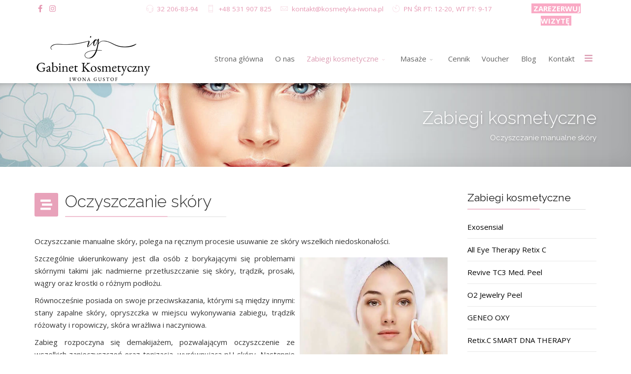

--- FILE ---
content_type: text/html; charset=utf-8
request_url: https://www.kosmetyka-iwona.pl/zabiegi/oczyszczanie-manualne-skory
body_size: 9012
content:
<!DOCTYPE html>
<html xmlns="http://www.w3.org/1999/xhtml" xml:lang="pl-pl" lang="pl-pl" dir="ltr">
        <head>
        <meta http-equiv="X-UA-Compatible" content="IE=edge">
        <meta name="viewport" content="width=device-width, initial-scale=1">
                <!-- head -->
        <base href="https://www.kosmetyka-iwona.pl/zabiegi/oczyszczanie-manualne-skory" />
	<meta http-equiv="content-type" content="text/html; charset=utf-8" />
	<meta name="author" content="Super User" />
	<meta name="description" content="Kosmetyka katowice, zapraszamy. Nasze zabiegi kosmetyczne - mezoterapia katowice, mikrodermabrazja katowice, oczyszczanie wodorowe AQUAPEEL H2" />
	<title>Oczyszczanie manualne skóry - Salon kosmetyczny Iwona Gustof w Katowicach. Mezoterapia, Princess Peel, stymulatory tkankowe</title>
	<link href="/images/banners/favicon.png" rel="shortcut icon" type="image/vnd.microsoft.icon" />
	<link href="/plugins/system/jce/css/content.css?badb4208be409b1335b815dde676300e" rel="stylesheet" type="text/css" />
	<link href="//fonts.googleapis.com/css?family=Open+Sans:300,300italic,regular,italic,600,600italic,700,700italic,800,800italic&amp;subset=latin,latin-ext" rel="stylesheet" type="text/css" />
	<link href="//fonts.googleapis.com/css?family=Raleway:100,200,300,regular,500,600,700,800,900,100italic,200italic,300italic,italic,500italic,600italic,700italic,800italic,900italic&amp;subset=latin" rel="stylesheet" type="text/css" />
	<link href="/templates/flex/css/bootstrap.min.css" rel="stylesheet" type="text/css" />
	<link href="/templates/flex/css/font-awesome.min.css" rel="stylesheet" type="text/css" />
	<link href="/templates/flex/css/fa-v4-shims.css" rel="stylesheet" type="text/css" />
	<link href="/templates/flex/css/legacy.css" rel="stylesheet" type="text/css" />
	<link href="/templates/flex/css/template.css" rel="stylesheet" type="text/css" />
	<link href="/templates/flex/css/presets/preset2.css" rel="stylesheet" type="text/css" class="preset" />
	<link href="/plugins/system/spcookieconsent/assets/css/style.css" rel="stylesheet" type="text/css" />
	<style type="text/css">
body.site {background-color:#ffffff;}body{font-family:Open Sans, sans-serif; font-size:15px; font-weight:normal; }h1{font-family:Raleway, sans-serif; font-size:40px; font-weight:200; }h2{font-family:Raleway, sans-serif; font-size:33px; font-weight:300; }h3{font-family:Raleway, sans-serif; font-size:27px; font-weight:normal; }h4{font-family:Raleway, sans-serif; font-size:23px; font-weight:normal; }h5{font-family:Raleway, sans-serif; font-size:20px; font-weight:500; }h6{font-family:Raleway, sans-serif; font-size:17px; font-weight:600; }.sp-megamenu-parent{font-family:Open Sans, sans-serif; font-size:15px; font-weight:normal; }#sp-title .sp-page-title-wrapper h2.page_title{font-size:36px;line-height:1.2;letter-spacing:0px;}@media (min-width: 768px) and (max-width: 991px) {#sp-title .sp-page-title-wrapper h2.page_title {font-size:34px;}}@media (max-width: 767px) {#sp-title .sp-page-title-wrapper h2.page_title{ font-size:32px;}}.sp-page-title, .sp-page-title-no-img {height:170px;text-align:right;background-image: url([data-uri]);background-repeat:no-repeat;background-position:50% 50%;background-size:cover;background-attachment:fixed;}#sp-title .sp-page-title-wrapper .page_subtitle{font-size:15px;line-height:1.3;}#sp-top-bar{ background-color:#ffffff;color:#e698b3;padding:5px 0 4px; }#sp-top-bar a{color:#e698b3;}#sp-top-bar a:hover{color:#db6b91;}#sp-header{ background-color:#303030;color:#f0f0f0; }#sp-header a{color:#ededed;}#sp-header a:hover{color:#ffffff;}#sp-footer{ background-color:#363839;color:#b0b0b0; }#sp-footer a{color:#d6d6d6;}#sp-footer a:hover{color:#f0f0f0;}.offcanvas-menu{}.offcanvas-menu ul li a{color: }.offcanvas-menu .offcanvas-inner .search input.inputbox{border-color: }#sp-header .top-search-wrapper .icon-top-wrapper,#sp-header .top-search-wrapper .icon-top-wrapper >i:before,.sp-megamenu-wrapper > .sp-megamenu-parent >li >a,.sp-megamenu-wrapper #offcanvas-toggler,#sp-header .modal-login-wrapper span,#sp-header .ap-my-account i.pe-7s-user,#sp-header .ap-my-account .info-text,#sp-header .mod-languages,#sp-header .logo,#cart-menu,#cd-menu-trigger,.cd-cart,.cd-cart > i{height:100px;line-height:100px;}.total_products{top:calc(100px / 2 - 22px);}#sp-header,.transparent-wrapper{height:100px;background:#ffffff;}.transparent,.sticky-top{background:#ffffff;}#sp-header #sp-menu .sp-megamenu-parent >li >a,#sp-header #sp-menu .sp-megamenu-parent li .sp-dropdown >li >a,#sp-header .top-search-wrapper .icon-top-wrapper i,#sp-header #cd-menu-trigger i,#sp-header .cd-cart i,#sp-header .top-search-wrapper{color:#636363}#sp-header #sp-menu .sp-dropdown .sp-dropdown-inner{background:rgba(179,179,179,0.87)}#sp-header #sp-menu .sp-dropdown .sp-dropdown-inner li.sp-menu-item >a,#sp-header #sp-menu .sp-dropdown .sp-dropdown-inner li.sp-menu-item.separator >a,#sp-header #sp-menu .sp-dropdown .sp-dropdown-inner li.sp-menu-item.separator >a:hover,#sp-header .sp-module-content ul li a,#sp-header .vm-menu .vm-title{}#sp-header #sp-menu .sp-megamenu-parent >li.active a,#sp-header #sp-menu .sp-megamenu-parent >li.current-item >a,#sp-header #sp-menu .sp-megamenu-parent >li.current-item.active>a,#sp-header #sp-menu .sp-megamenu-parent >li.sp-has-child.active >a,#offcanvas-toggler >i,#offcanvas-toggler >i:hover{color:#dc9db3}#sp-header #sp-menu .sp-megamenu-parent .sp-dropdown li.sp-menu-item.current-item>a,#sp-header #sp-menu .sp-megamenu-parent .sp-dropdown li.sp-menu-item.current-item.active>a,#sp-header #sp-menu .sp-megamenu-parent .sp-dropdown li.sp-menu-item.current-item.active:hover>a,#sp-header #sp-menu .sp-megamenu-parent .sp-dropdown li.sp-menu-item a:hover{color: #fff;background-color:#dc9db3;}#sp-header.onepage .sp-megamenu-parent li.active a,#sp-header.onepage .sp-megamenu-parent li.active:first-child >a.page-scroll{color:#dc9db3;border-bottom-color:#dc9db3;}.sticky .logo,.sticky #cart-menu,.sticky #cd-menu-trigger,.sticky .cd-cart,.sticky .cd-cart >i,.sticky .menu-is-open >i,#sp-header.sticky .modal-login-wrapper span,#sp-header.sticky .ap-my-account i.pe-7s-user,#sp-header.sticky .ap-my-account .info-text,#sp-header.sticky .mod-languages,#sp-header.sticky .top-search-wrapper .icon-top-wrapper,#sp-header.sticky .top-search-wrapper .icon-top-wrapper >i:before,.sticky .sp-megamenu-wrapper > .sp-megamenu-parent >li >a,.sticky .sp-megamenu-wrapper #offcanvas-toggler,.sticky #sp-logo a.logo{ height:80px;line-height:80px; } .sticky .total_products{top: calc(80px / 2 - 22px);} .sticky .sticky__wrapper{background:rgba(244,244,244,0.9); height:80px; -webkit-animation-name:fade-in-down;animation-name:fade-in-down;}.sticky .sticky__wrapper .sp-sticky-logo {height:80px;}.sticky.onepage .sticky__wrapper,.sticky.white .sticky__wrapper,.sticky.transparent .sticky__wrapper{background:rgba(244,244,244,0.9);} #sp-header.sticky #sp-menu .sp-megamenu-wrapper .sp-megamenu-parent >li >a,#sp-header.sticky .top-search-wrapper,#sp-header.sticky .top-search-wrapper .icon-top-wrapper i,#sp-header.sticky #cd-menu-trigger i,#sp-header.sticky .cd-cart i{;}#sp-header.sticky #sp-menu .sp-megamenu-wrapper .sp-megamenu-parent >li.active>a,#sp-header.sticky #sp-menu .sp-megamenu-wrapper .sp-megamenu-parent >li.current-item>a,#sp-header.sticky #sp-menu .sp-megamenu-wrapper .sp-megamenu-parent >li.sp-has-child.active>a,.sticky #offcanvas-toggler >i,.sticky #offcanvas-toggler >i:hover{color:;} #sp-cookie-consent {background-color: #f0adc2; color: #ffffff; }#sp-cookie-consent a, #sp-cookie-consent a:hover, #sp-cookie-consent a:focus, #sp-cookie-consent a:active {color: #f5f5f5; }#sp-cookie-consent .sp-cookie-allow {background-color: #ffffff; color: #333333;}#sp-cookie-consent .sp-cookie-allow:hover, #sp-cookie-consent .sp-cookie-allow:active, #sp-cookie-consent .sp-cookie-allow:focus {color: #333333;}
	</style>
	<script src="/media/jui/js/jquery.min.js?ba8a6fbc324251d1a5aee44ae90caf4a" type="text/javascript"></script>
	<script src="/media/jui/js/jquery-noconflict.js?ba8a6fbc324251d1a5aee44ae90caf4a" type="text/javascript"></script>
	<script src="/media/jui/js/jquery-migrate.min.js?ba8a6fbc324251d1a5aee44ae90caf4a" type="text/javascript"></script>
	<script src="/templates/flex/js/bootstrap.min.js" type="text/javascript"></script>
	<script src="/templates/flex/js/SmoothScroll-1.4.10.js" type="text/javascript"></script>
	<script src="/templates/flex/js/jquery.easing.min.js" type="text/javascript"></script>
	<script src="/templates/flex/js/main.js" type="text/javascript"></script>
	<script src="/plugins/system/spcookieconsent/assets/js/script.js" type="text/javascript"></script>
	<script type="text/javascript">
var sp_preloader = "1";var sp_offanimation = "default";var stickyHeaderVar = "1";var stickyHeaderAppearPoint = 250;
	</script>
	<meta property="og:url" content="https://www.kosmetyka-iwona.pl/zabiegi/oczyszczanie-manualne-skory" />
	<meta property="og:site_name" content="Salon kosmetyczny Iwona Gustof w Katowicach. Mezoterapia, Princess Peel, stymulatory tkankowe" />
	<meta property="og:type" content="article" />
	<meta property="og:title" content="Oczyszczanie skóry" />
	<meta property="og:description" content="Oczyszczanie manualne skóry, polega na ręcznym procesie usuwanie ze skóry wszelkich niedoskonałości. 
" />
	<meta name="twitter:card" content="summary" />
	<meta name="twitter:site" content="Salon kosmetyczny Iwona Gustof w Katowicach. Mezoterapia, Princess Peel, stymulatory tkankowe" />
	<meta name="twitter:title" content="Oczyszczanie skóry" />
	<meta name="twitter:description" content="Oczyszczanie manualne skóry, polega na ręcznym procesie usuwanie ze skóry wszelkich niedoskonałości. 
" />

                    </head>
    <body class="site com-content view-article no-layout no-task itemid-679 pl-pl ltr sticky-header layout-fluid off-canvas-menu-init">
    
    	        <div class="body-wrapper off-canvas-menu-wrap">
            <div class="body-innerwrapper body_innerwrapper_overflow">
    			<div class="sp-pre-loader"><div class="sp-loader-circle"></div></div><section id="sp-top-bar"><div class="container"><div class="row"><div id="sp-top1" class="col-xs-12 col-sm-6 col-md-2"><div class="sp-column mobile-centered"><ul class="social-icons"><li><a target="_blank" href="https://www.facebook.com/Gabinet-kosmetyczny-Iwona-124713127657788/" aria-label="facebook"><i class="fab fa-facebook-f" aria-hidden="true"></i></a></li><li ><a target="_blank" href="https://www.instagram.com/gabinetkosmetycznyiwonagustof/" aria-label="Instagram"><i class="fab fa-instagram" aria-hidden="true"></i></a></li></ul></div></div><div id="sp-top2" class="col-xs-12 col-sm-6 col-md-8"><div class="sp-column pull-right mobile-centered"><ul class="sp-contact-info"><li class="sp-contact-phone"><i class="pe pe-7s-headphones" aria-hidden="true"></i> <a href="tel:32206-83-94">32 206-83-94</a></li><li class="sp-contact-mobile"><i class="pe pe-7s-phone" aria-hidden="true"></i> <a href="tel:+48531907825">+48 531 907 825</a></li><li class="sp-contact-email"><i class="pe pe-7s-mail" aria-hidden="true"></i> <span id="cloak0ccb8cca6562404f230cec5eca2db507">Ten adres pocztowy jest chroniony przed spamowaniem. Aby go zobaczyć, konieczne jest włączenie w przeglądarce obsługi JavaScript.</span><script type='text/javascript'>
				document.getElementById('cloak0ccb8cca6562404f230cec5eca2db507').innerHTML = '';
				var prefix = '&#109;a' + 'i&#108;' + '&#116;o';
				var path = 'hr' + 'ef' + '=';
				var addy0ccb8cca6562404f230cec5eca2db507 = 'k&#111;nt&#97;kt' + '&#64;';
				addy0ccb8cca6562404f230cec5eca2db507 = addy0ccb8cca6562404f230cec5eca2db507 + 'k&#111;sm&#101;tyk&#97;-&#105;w&#111;n&#97;' + '&#46;' + 'pl';
				var addy_text0ccb8cca6562404f230cec5eca2db507 = 'k&#111;nt&#97;kt' + '&#64;' + 'k&#111;sm&#101;tyk&#97;-&#105;w&#111;n&#97;' + '&#46;' + 'pl';document.getElementById('cloak0ccb8cca6562404f230cec5eca2db507').innerHTML += '<a ' + path + '\'' + prefix + ':' + addy0ccb8cca6562404f230cec5eca2db507 + '\'>'+addy_text0ccb8cca6562404f230cec5eca2db507+'<\/a>';
		</script></li><li class="sp-contact-time"><i class="pe pe-7s-timer" aria-hidden="true"></i> PN ŚR PT: 12-20, WT PT: 9-17</li></ul></div></div><div id="sp-top3" class="col-sm-2 col-md-2"><div class="sp-column mobile-centered"><div class="sp-module "><div class="sp-module-content">

<div class="custom"  >
	<p style="text-align: center;"><span style="color: #ffffff; background-color: #f9aac5;"><strong>&nbsp;<a href="/kontakt" style="color: #ffffff; background-color: #f9aac5;" title="Zarezerwuj usługę online">ZAREZERWUJ WIZYTĘ</a>&nbsp;</strong></span></p></div>
</div></div></div></div></div></div></section><header id="sp-header" class="flex"><div class="container"><div class="row"><div id="sp-logo" class="col-xs-10 col-sm-10 col-md-3"><div class="sp-column"><a class="logo" href="/"><img class="sp-default-logo hidden-xs" src="/images/banners/xlogo2pngpagespeedic5zAZS17bG5.png" alt="Salon kosmetyczny Iwona Gustof w Katowicach. Mezoterapia, Princess Peel, stymulatory tkankowe"><img class="sp-retina-logo hidden-xs" src="/images/banners/xlogo2pngpagespeedic5zAZS17bG5.png" alt="Salon kosmetyczny Iwona Gustof w Katowicach. Mezoterapia, Princess Peel, stymulatory tkankowe"><img class="sp-default-logo visible-xs-block" src="/images/banners/xlogo2pngpagespeedic5zAZS17bG5.png" alt="Salon kosmetyczny Iwona Gustof w Katowicach. Mezoterapia, Princess Peel, stymulatory tkankowe"></a></div></div><div id="sp-menu" class="col-xs-1 col-sm-1 col-md-9"><div class="sp-column">			<div class="sp-megamenu-wrapper">
				<a id="offcanvas-toggler" href="#" aria-label="Menu"><i class="fas fa-bars" aria-hidden="true" title="Menu"></i></a>
				<ul class="sp-megamenu-parent menu-fade-down-fade-up hidden-sm hidden-xs"><li class="sp-menu-item"><a  href="/"  >Strona główna</a></li><li class="sp-menu-item"><a  href="/o-nas"  >O nas</a></li><li class="sp-menu-item sp-has-child active"><a  href="/zabiegi"  >Zabiegi kosmetyczne</a><div class="sp-dropdown sp-dropdown-main sp-menu-right" style="width: 240px;"><div class="sp-dropdown-inner"><ul class="sp-dropdown-items"><li class="sp-menu-item sp-has-child"><a  href="#"  >Retix.C</a><div class="sp-dropdown sp-dropdown-sub sp-menu-right" style="width: 240px;"><div class="sp-dropdown-inner"><ul class="sp-dropdown-items"><li class="sp-menu-item"><a  href="/zabiegi/retix-c/retix-c-retibooster-retinol-tgf"  >Retix.C RETIBOOSTER Retinol TGF</a></li><li class="sp-menu-item"><a  href="/zabiegi/retix-c/revive-tc3-med-peel"  >Revive TC3 Med. Peel</a></li><li class="sp-menu-item"><a  href="/zabiegi/retix-c/all-eye-therapy"  >All Eye Therapy</a></li><li class="sp-menu-item"><a  href="/zabiegi/retix-c/retix-c-smart-dna-therapy"  >Retix.C SMART DNA THERAPY</a></li></ul></div></div></li><li class="sp-menu-item"><a  href="/zabiegi/tropokolagen-guna-2"  >GENEO OXY</a></li><li class="sp-menu-item"><a  href="/zabiegi/exosensial"  >Exosensial</a></li><li class="sp-menu-item"><a  href="/zabiegi/o2-jewelry-peel"  >O2 Jewelry Peel</a></li><li class="sp-menu-item"><a  href="/zabiegi/princess-peel"  >PRINCESS PEEL</a></li><li class="sp-menu-item"><a  href="/zabiegi/zabiegi-2"  >Stymulatory tkankowe - NOWOŚCI</a></li><li class="sp-menu-item sp-has-child"><a  href="/zabiegi/kosmetologia-estetyczna"  >Kosmetologia estetyczna</a><div class="sp-dropdown sp-dropdown-sub sp-menu-right" style="width: 240px;"><div class="sp-dropdown-inner"><ul class="sp-dropdown-items"><li class="sp-menu-item"><a  href="/zabiegi/kosmetologia-estetyczna/cytocare-532"  >CytoCare 532 </a></li><li class="sp-menu-item"><a  href="/zabiegi/kosmetologia-estetyczna/jalupro"  >Jalupro </a></li><li class="sp-menu-item"><a  href="/zabiegi/kosmetologia-estetyczna/jalupro-super-hydro"  >Jalupro Super Hydro</a></li><li class="sp-menu-item"><a  href="/zabiegi/kosmetologia-estetyczna/profhilo"  >Profhilo</a></li><li class="sp-menu-item"><a  href="/zabiegi/kosmetologia-estetyczna/linerase"  >Linerase</a></li><li class="sp-menu-item"><a  href="/zabiegi/kosmetologia-estetyczna/argirelina"  >Argirelina</a></li><li class="sp-menu-item"><a  href="/zabiegi/kosmetologia-estetyczna/ejal-40"  >Ejal 40</a></li></ul></div></div></li><li class="sp-menu-item"><a  href="/zabiegi/rf-frakcyjny-mikroiglowy"  >RF frakcyjny mikroigłowy</a></li><li class="sp-menu-item sp-has-child"><a  href="/zabiegi/glebokie-peelingi"  >Głębokie peelingi</a><div class="sp-dropdown sp-dropdown-sub sp-menu-right" style="width: 240px;"><div class="sp-dropdown-inner"><ul class="sp-dropdown-items"><li class="sp-menu-item"><a  href="/zabiegi/glebokie-peelingi/deep-phyto-peeling"  >Deep Phyto Peeling </a></li><li class="sp-menu-item"><a  href="/zabiegi/glebokie-peelingi/green-peel"  >Green Peel</a></li><li class="sp-menu-item"><a  href="/zabiegi/glebokie-peelingi/time-machine"  >Time Machine</a></li></ul></div></div></li><li class="sp-menu-item"><a  href="/zabiegi/oczyszczanie-wodorowe"  >Seawex PRO FACIAL</a></li><li class="sp-menu-item"><a  href="/zabiegi/mezoterapia-mikroiglowa"  >Mezoterapia mikroigłowa</a></li><li class="sp-menu-item"><a  href="/zabiegi/biorepeelcl3"  >BioRePeelCl3</a></li><li class="sp-menu-item current-item active"><a  href="/zabiegi/oczyszczanie-manualne-skory"  >Oczyszczanie manualne skóry</a></li><li class="sp-menu-item"><a  href="/zabiegi/infuzja-tlenowa"  >Infuzja tlenowa</a></li><li class="sp-menu-item"><a  href="/zabiegi/depilacja-ciala"  >Depilacja ciała</a></li><li class="sp-menu-item"><a  href="/zabiegi/zamykanie-naczyn"  >Zamykanie naczyń</a></li><li class="sp-menu-item"><a  href="/zabiegi/henna"  >Henna</a></li><li class="sp-menu-item"><a  href="/zabiegi/przekluwanie-uszu"  >Przekłuwanie uszu</a></li><li class="sp-menu-item sp-has-child"><a  href="javascript:void(0);"  >Makijaż permamentny</a><div class="sp-dropdown sp-dropdown-sub sp-menu-right" style="width: 240px;"><div class="sp-dropdown-inner"><ul class="sp-dropdown-items"><li class="sp-menu-item"><a  href="/zabiegi/makijaz-permamentny-n/makijaz-permanentny"  >Makijaż permanentny</a></li><li class="sp-menu-item"><a  href="/zabiegi/makijaz-permamentny-n/usuwanie-makijazu-permanentnego"  >Usuwanie makijażu permanentnego</a></li></ul></div></div></li><li class="sp-menu-item sp-has-child"><a  href="javascript:void(0);"  >Zabiegi z użyciem lasera</a><div class="sp-dropdown sp-dropdown-sub sp-menu-right" style="width: 240px;"><div class="sp-dropdown-inner"><ul class="sp-dropdown-items"><li class="sp-menu-item"><a  href="/zabiegi/zabiegi-z-uzyciem-lasera/laseroterapia"  >Laseroterapia</a></li><li class="sp-menu-item"><a  href="/zabiegi/zabiegi-z-uzyciem-lasera/laserowy-peeling-weglowy-black-doll"  >Laserowy peeling węglowy - Black Doll</a></li></ul></div></div></li></ul></div></div></li><li class="sp-menu-item sp-has-child"><a  href="/masaze"  >Masaże</a><div class="sp-dropdown sp-dropdown-main sp-menu-right" style="width: 240px;"><div class="sp-dropdown-inner"><ul class="sp-dropdown-items"><li class="sp-menu-item"><a  href="/masaze/masaz-kobido"  >Masaż Kobido</a></li><li class="sp-menu-item"><a  href="/masaze/luksusowy-rytual-z-masazem-kobido"  >Luksusowy rytuał z masażem KOBIDO</a></li><li class="sp-menu-item"><a  href="/masaze/masaz-klasyczny-twarzy"  >Masaż klasyczny twarzy</a></li></ul></div></div></li><li class="sp-menu-item"><a  href="/cennik"  >Cennik</a></li><li class="sp-menu-item"><a  href="/voucher"  >Voucher</a></li><li class="sp-menu-item"><a  href="/blog"  >Blog</a></li><li class="sp-menu-item"><a  href="/kontakt"  >Kontakt</a></li></ul>			</div>
		</div></div></div></div></header><section id="sp-page-title"><div class="row"><div id="sp-title" class="col-sm-12 col-md-12"><div class="sp-column"><div class="sp-page-title-wrapper"><div class="lazyload sp-page-title parallax_4" data-bg="https://www.kosmetyka-iwona.pl/images/banners/gabinet_kosmetyczny_iwona.jpg"><div class="container"><h2 class="page_title" itemprop="headline">Zabiegi kosmetyczne</h2><h3 class="page_subtitle">Oczyszczanie manualne skóry</h3></div></div></div></div></div></div></section><section id="sp-main-body"><div class="container"><div class="row"><div id="sp-component" class="col-sm-9 col-md-9"><div class="sp-column "><div id="system-message-container">
	</div>
<article class="item item-page" itemscope itemtype="http://schema.org/Article">
	<meta itemprop="inLanguage" content="pl-PL" />
		        	<div class="entry-header has-post-format">
      
		                            		                    	<span class="post-format"><i class="fas fa-stream"></i></span>
			 
        	                <h1 itemprop="headline">Oczyszczanie skóry</h1>             
        	<dl class="article-info">

		
		
		
	</dl>
											  
	    </div>
    
	    	
				
			<div itemprop="articleBody">
		<p style="text-align: justify;">Oczyszczanie manualne skóry, polega na ręcznym procesie usuwanie ze skóry wszelkich niedoskonałości. </p>
 
<p style="text-align: justify;"><img src="/images/banners/oczyszczalnie-manualne-twarzy.jpg" alt="oczyszczalnie manualne twarzy" width="300" height="213" style="margin: 10px; float: right;" />Szczególnie ukierunkowany jest dla osób z borykającymi się problemami skórnymi takimi jak: nadmierne przetłuszczanie się skóry, trądzik, prosaki, wągry oraz krostki o różnym podłożu.</p>
<p style="text-align: justify;">Równocześnie posiada on swoje przeciwskazania, którymi są między innymi: stany zapalne skóry, opryszczka w miejscu wykonywania zabiegu, trądzik różowaty i ropowiczy, skóra wrażliwa i naczyniowa.</p>
<p style="text-align: justify;">Zabieg rozpoczyna się demakijażem, pozwalającym oczyszczenie ze wszelkich zanieczyszczeń oraz tonizacją, wyrównującą pH skóry. Następnie wykonywany jest peeling mechaniczny lub złuszczanie warstw naskórka za pomocą specjalistycznej aparatury ( w zależności od wyboru klienta, chęci rozszerzenia zabiegu oraz stanu skóry). Co więcej nakładana jest na twarz maseczka rozpulchniająca, która ma za zadanie zmiękczyć naskórek i rozszerzyć ujścia gruczołów łojowych. Aby zwiększyć działanie maski, stosuje się również wapozon. Kolejnym etapem zabiegu jest oczyszczanie manualne skóry, polegające na wyciskaniu zaskórników otwartych, prosaków czy krostek. Dezynfekcja skóry odbywa się za pomocą urządzenia Darsonwal. Na koniec nakłada się maseczkę łagodzącą podrażnienia, ochładzającą i zwężającą rozszerzone pory.</p>
<p style="text-align: justify;">Po zabiegu skóra może być lekko zaczerwieniona i obrzęknięta. Stan ten utrzymuje się najczęściej do następnego dnia.</p>	</div>

	    	<div style="margin:12px auto;" class="clearfix"></div>
                	<div class="tags">
    	        <span><i class="fas fa-tags hasTooltip" title="Tags"></i></span>   
																	<a href="/component/tags/tag/gabinet-kosmetyczny" class="" rel="tag">Gabinet kosmetyczny</a>
				,	
																								<a href="/component/tags/tag/kosmetyka-katowice" class="" rel="tag">Kosmetyka Katowice</a>
				,	
																								<a href="/component/tags/tag/kosmetyka" class="" rel="tag">Kosmetyka</a>
				,	
																								<a href="/component/tags/tag/oczyszczanie-manualne-skory" class="" rel="tag">Oczyszczanie manualne skóry</a>
				,	
																								<a href="/component/tags/tag/zabiegi-kosmetyczne" class="" rel="tag">Zabiegi kosmetyczne</a>
					
										</div>
        
    	<div class="helix-social-share">
		<div class="helix-social-share-blog helix-social-share-article">
			<ul>
								<li>
					<div class="facebook" data-toggle="tooltip" data-placement="top" title="Share On Facebook">

						<a class="facebook" onClick="window.open('http://www.facebook.com/sharer.php?u=https://www.kosmetyka-iwona.pl/zabiegi/oczyszczanie-manualne-skory','Facebook','width=600,height=300,left='+(screen.availWidth/2-300)+',top='+(screen.availHeight/2-150)+''); return false;" href="http://www.facebook.com/sharer.php?u=https://www.kosmetyka-iwona.pl/zabiegi/oczyszczanie-manualne-skory">
							<i class="fab fa-facebook-square"></i> Facebook						</a>

					</div>
				</li>
                								<li>
					<div class="twitter" data-toggle="tooltip" data-placement="top" title="Share On Twitter">
						<a class="twitter" onClick="window.open('http://twitter.com/share?url=https://www.kosmetyka-iwona.pl/zabiegi/oczyszczanie-manualne-skory&amp;text=Oczyszczanie skóry','Twitter share','width=600,height=300,left='+(screen.availWidth/2-300)+',top='+(screen.availHeight/2-150)+''); return false;" href="http://twitter.com/share?url=https://www.kosmetyka-iwona.pl/zabiegi/oczyszczanie-manualne-skory&amp;text=Oczyszczanie%20skóry">
							<i class="fab fa-twitter-square"></i> Twitter						</a>
					</div>
				</li>
                                                				<li>
					<div class="linkedin">
						<a class="linkedin" data-toggle="tooltip" data-placement="top" title="Share On Linkedin" onClick="window.open('http://www.linkedin.com/shareArticle?mini=true&url=https://www.kosmetyka-iwona.pl/zabiegi/oczyszczanie-manualne-skory','Linkedin','width=585,height=666,left='+(screen.availWidth/2-292)+',top='+(screen.availHeight/2-333)+''); return false;" href="http://www.linkedin.com/shareArticle?mini=true&url=https://www.kosmetyka-iwona.pl/zabiegi/oczyszczanie-manualne-skory" >	
						<i class="fab fa-linkedin-in"></i></a>
					</div>
				</li>
                			</ul>
		</div>		
	</div> <!-- /.helix-social-share -->
    	<div style="margin:0 auto 35px;" class="clearfix"></div><hr />
        
        			
				    
    
	</article></div></div><div id="sp-right" class="col-sm-3 col-md-3 sppb-in-article"><div class="sp-column"><div class="sp-lr"><div class="sp-module "><h3 class="sp-module-title">Zabiegi kosmetyczne<div class="divider"></div></h3><div class="divider"></div><div class="sp-module-content"><ul class="category-module mod-list">
						<li>
									<a class="mod-articles-category-title " href="/zabiegi/exosensial">Exosensial</a>
				
				
				
				
				
				
				
							</li>
					<li>
									<a class="mod-articles-category-title " href="/zabiegi/retix-c/all-eye-therapy">All Eye Therapy Retix C</a>
				
				
				
				
				
				
				
							</li>
					<li>
									<a class="mod-articles-category-title " href="/zabiegi/retix-c/revive-tc3-med-peel">Revive TC3 Med. Peel</a>
				
				
				
				
				
				
				
							</li>
					<li>
									<a class="mod-articles-category-title " href="/zabiegi/o2-jewelry-peel">O2 Jewelry Peel</a>
				
				
				
				
				
				
				
							</li>
					<li>
									<a class="mod-articles-category-title " href="/zabiegi/tropokolagen-guna-2">GENEO OXY</a>
				
				
				
				
				
				
				
							</li>
					<li>
									<a class="mod-articles-category-title " href="/zabiegi/retix-c/retix-c-smart-dna-therapy">Retix.C SMART DNA THERAPY</a>
				
				
				
				
				
				
				
							</li>
					<li>
									<a class="mod-articles-category-title " href="/zabiegi/retix-c/retix-c-retibooster-retinol-tgf">Retix.C RETIBOOSTER Retinol TGF</a>
				
				
				
				
				
				
				
							</li>
					<li>
									<a class="mod-articles-category-title " href="/zabiegi/princess-peel">PRINCESS PEEL</a>
				
				
				
				
				
				
				
							</li>
					<li>
									<a class="mod-articles-category-title " href="/zabiegi/zabiegi-2">Stymulatory tkankowe - NOWOŚCI</a>
				
				
				
				
				
				
				
							</li>
					<li>
									<a class="mod-articles-category-title " href="/zabiegi/makijaz-permamentny-n/usuwanie-makijazu-permanentnego">Usuwanie makijażu permanentnego</a>
				
				
				
				
				
				
				
							</li>
					<li>
									<a class="mod-articles-category-title " href="/zabiegi/zabiegi-z-uzyciem-lasera/laserowy-peeling-weglowy-black-doll">Laserowy peeling węglowy - Black Doll</a>
				
				
				
				
				
				
				
							</li>
					<li>
									<a class="mod-articles-category-title " href="/zabiegi/zabiegi-z-uzyciem-lasera/laseroterapia">Laseroterapia</a>
				
				
				
				
				
				
				
							</li>
					<li>
									<a class="mod-articles-category-title " href="/zabiegi/oczyszczanie-wodorowe">Seawex PRO FACIAL</a>
				
				
				
				
				
				
				
							</li>
					<li>
									<a class="mod-articles-category-title " href="/zabiegi/makijaz-permamentny-n/makijaz-permanentny">Makijaż permanentny brwi, ust i oczu</a>
				
				
				
				
				
				
				
							</li>
					<li>
									<a class="mod-articles-category-title " href="/zabiegi/kosmetologia-estetyczna">Kosmetologia estetyczna</a>
				
				
				
				
				
				
				
							</li>
					<li>
									<a class="mod-articles-category-title " href="/zabiegi/rf-frakcyjny-mikroiglowy">RF frakcyjny mikroigłowy</a>
				
				
				
				
				
				
				
							</li>
					<li>
									<a class="mod-articles-category-title " href="/zabiegi/glebokie-peelingi">Głębokie peelingi</a>
				
				
				
				
				
				
				
							</li>
					<li>
									<a class="mod-articles-category-title " href="/zabiegi/mezoterapia-mikroiglowa">Mezoterapia mikroigłowa Dermapen</a>
				
				
				
				
				
				
				
							</li>
					<li>
									<a class="mod-articles-category-title " href="/zabiegi/biorepeelcl3">BioRePeelCl3 </a>
				
				
				
				
				
				
				
							</li>
					<li>
									<a class="mod-articles-category-title " href="/zabiegi/oczyszczanie-manualne-skory">Oczyszczanie skóry</a>
				
				
				
				
				
				
				
							</li>
					<li>
									<a class="mod-articles-category-title " href="/zabiegi/mezoterapia-mikroiglowa/32-zabiegi-kosmetyczne/85-zabiegi-peel-mission">Zabiegi Peel Mission</a>
				
				
				
				
				
				
				
							</li>
					<li>
									<a class="mod-articles-category-title " href="/zabiegi/infuzja-tlenowa">Infuzja tlenowa</a>
				
				
				
				
				
				
				
							</li>
					<li>
									<a class="mod-articles-category-title " href="/zabiegi/depilacja-ciala">Depilacja ciała</a>
				
				
				
				
				
				
				
							</li>
					<li>
									<a class="mod-articles-category-title " href="/zabiegi/zamykanie-naczyn">Zamykanie naczyń K-med</a>
				
				
				
				
				
				
				
							</li>
					<li>
									<a class="mod-articles-category-title " href="/zabiegi/henna">Henna tradycyjna i pudrowa </a>
				
				
				
				
				
				
				
							</li>
					<li>
									<a class="mod-articles-category-title " href="/zabiegi/przekluwanie-uszu">Przekłuwanie uszu</a>
				
				
				
				
				
				
				
							</li>
			</ul>
</div></div></div></div></div></div></div></section><footer id="sp-footer"><div class="container"><div class="row"><div id="sp-footer1" class="col-sm-12 col-md-12"><div class="sp-column"><span class="sp-copyright">© 2026 Gabinet kosmetyczny Iwona. All Rights Reserved. Designed by <a href="http://innovea.pl">InnoVea strony internetowe</a></span></div></div></div></div></footer>            </div> <!-- /.body-innerwrapper -->
        </div> <!-- /.body-wrapper -->
        
        <!-- Off Canvas Menu -->
        <div class="offcanvas-menu">
            <a href="#" class="close-offcanvas" aria-label="Close"><i class="fa fa-remove" aria-hidden="true"></i></a>
            <div class="offcanvas-inner">
                                    <div class="sp-module "><div class="sp-module-content"><ul class="accordion-menu ">
<li class="item-101"><a href="/" > Strona główna</a></li><li class="item-662"><a href="/o-nas" > O nas</a></li><li class="item-663 active deeper parent"><a href="/zabiegi" > Zabiegi kosmetyczne</a><span class="accordion-menu-toggler active-open" data-toggle="collapse" data-target="#collapse-menu-663-872"><i class="open-icon fas fa-chevron-down"></i></span><ul class="collapse in" id="collapse-menu-663-872"><li class="item-849 deeper parent"><a href="#" > Retix.C</a><span class="accordion-menu-toggler collapsed" data-toggle="collapse" data-target="#collapse-menu-849-872"><i class="open-icon fas fa-chevron-down"></i></span><ul class="collapse" id="collapse-menu-849-872"><li class="item-850"><a href="/zabiegi/retix-c/retix-c-retibooster-retinol-tgf" > Retix.C RETIBOOSTER Retinol TGF</a></li><li class="item-856"><a href="/zabiegi/retix-c/revive-tc3-med-peel" > Revive TC3 Med. Peel</a></li><li class="item-857"><a href="/zabiegi/retix-c/all-eye-therapy" > All Eye Therapy</a></li><li class="item-851"><a href="/zabiegi/retix-c/retix-c-smart-dna-therapy" > Retix.C SMART DNA THERAPY</a></li></ul></li><li class="item-853"><a href="/zabiegi/tropokolagen-guna-2" > GENEO OXY</a></li><li class="item-858"><a href="/zabiegi/exosensial" > Exosensial</a></li><li class="item-855"><a href="/zabiegi/o2-jewelry-peel" > O2 Jewelry Peel</a></li><li class="item-846"><a href="/zabiegi/princess-peel" > PRINCESS PEEL</a></li><li class="item-844"><a href="/zabiegi/zabiegi-2" > Stymulatory tkankowe - NOWOŚCI</a></li><li class="item-690 deeper parent"><a href="/zabiegi/kosmetologia-estetyczna" > Kosmetologia estetyczna</a><span class="accordion-menu-toggler collapsed" data-toggle="collapse" data-target="#collapse-menu-690-872"><i class="open-icon fas fa-chevron-down"></i></span><ul class="collapse" id="collapse-menu-690-872"><li class="item-691"><a href="/zabiegi/kosmetologia-estetyczna/cytocare-532" > CytoCare 532 </a></li><li class="item-692"><a href="/zabiegi/kosmetologia-estetyczna/jalupro" > Jalupro </a></li><li class="item-774"><a href="/zabiegi/kosmetologia-estetyczna/jalupro-super-hydro" > Jalupro Super Hydro</a></li><li class="item-693"><a href="/zabiegi/kosmetologia-estetyczna/profhilo" > Profhilo</a></li><li class="item-694"><a href="/zabiegi/kosmetologia-estetyczna/linerase" > Linerase</a></li><li class="item-696"><a href="/zabiegi/kosmetologia-estetyczna/argirelina" > Argirelina</a></li><li class="item-695"><a href="/zabiegi/kosmetologia-estetyczna/ejal-40" > Ejal 40</a></li></ul></li><li class="item-703"><a href="/zabiegi/rf-frakcyjny-mikroiglowy" > RF frakcyjny mikroigłowy</a></li><li class="item-697 deeper parent"><a href="/zabiegi/glebokie-peelingi" > Głębokie peelingi</a><span class="accordion-menu-toggler collapsed" data-toggle="collapse" data-target="#collapse-menu-697-872"><i class="open-icon fas fa-chevron-down"></i></span><ul class="collapse" id="collapse-menu-697-872"><li class="item-698"><a href="/zabiegi/glebokie-peelingi/deep-phyto-peeling" > Deep Phyto Peeling </a></li><li class="item-699"><a href="/zabiegi/glebokie-peelingi/green-peel" > Green Peel</a></li><li class="item-854"><a href="/zabiegi/glebokie-peelingi/time-machine" > Time Machine</a></li></ul></li><li class="item-683"><a href="/zabiegi/oczyszczanie-wodorowe" > Seawex PRO FACIAL</a></li><li class="item-689"><a href="/zabiegi/mezoterapia-mikroiglowa" > Mezoterapia mikroigłowa</a></li><li class="item-682"><a href="/zabiegi/biorepeelcl3" > BioRePeelCl3</a></li><li class="item-679 current active"><a href="/zabiegi/oczyszczanie-manualne-skory" > Oczyszczanie manualne skóry</a></li><li class="item-678"><a href="/zabiegi/infuzja-tlenowa" > Infuzja tlenowa</a></li><li class="item-701"><a href="/zabiegi/depilacja-ciala" > Depilacja ciała</a></li><li class="item-700"><a href="/zabiegi/zamykanie-naczyn" > Zamykanie naczyń</a></li><li class="item-677"><a href="/zabiegi/henna" > Henna</a></li><li class="item-702"><a href="/zabiegi/przekluwanie-uszu" > Przekłuwanie uszu</a></li><li class="item-810 separator deeper parent"><a href="/" > Makijaż permamentny</a><span class="accordion-menu-toggler collapsed" data-toggle="collapse" data-target="#collapse-menu-810-872"><i class="open-icon fas fa-chevron-down"></i></span><ul class="collapse" id="collapse-menu-810-872"><li class="item-783"><a href="/zabiegi/makijaz-permamentny-n/makijaz-permanentny" > Makijaż permanentny</a></li><li class="item-809"><a href="/zabiegi/makijaz-permamentny-n/usuwanie-makijazu-permanentnego" > Usuwanie makijażu permanentnego</a></li></ul></li><li class="item-811 separator deeper parent"><a href="/" > Zabiegi z użyciem lasera</a><span class="accordion-menu-toggler collapsed" data-toggle="collapse" data-target="#collapse-menu-811-872"><i class="open-icon fas fa-chevron-down"></i></span><ul class="collapse" id="collapse-menu-811-872"><li class="item-802"><a href="/zabiegi/zabiegi-z-uzyciem-lasera/laseroterapia" > Laseroterapia</a></li><li class="item-803"><a href="/zabiegi/zabiegi-z-uzyciem-lasera/laserowy-peeling-weglowy-black-doll" > Laserowy peeling węglowy - Black Doll</a></li></ul></li></ul></li><li class="item-664 deeper parent"><a href="/masaze" > Masaże</a><span class="accordion-menu-toggler collapsed" data-toggle="collapse" data-target="#collapse-menu-664-872"><i class="open-icon fas fa-chevron-down"></i></span><ul class="collapse" id="collapse-menu-664-872"><li class="item-667"><a href="/masaze/masaz-kobido" > Masaż Kobido</a></li><li class="item-775"><a href="/masaze/luksusowy-rytual-z-masazem-kobido" > Luksusowy rytuał z masażem KOBIDO</a></li><li class="item-668"><a href="/masaze/masaz-klasyczny-twarzy" > Masaż klasyczny twarzy</a></li></ul></li><li class="item-666"><a href="/cennik" > Cennik</a></li><li class="item-705"><a href="/voucher" > Voucher</a></li><li class="item-706"><a href="/blog" > Blog</a></li><li class="item-665"><a href="/kontakt" > Kontakt</a></li></ul>
</div></div>
                                </div> <!-- /.offcanvas-inner -->
        </div> <!-- /.offcanvas-menu -->

            
        
        <!-- Preloader -->
        
    <div id="sp-cookie-consent" class="position-bottom"><div><div class="sp-cookie-consent-content">W celu świadczenia usług na najwyższym poziomie stosujemy pliki cookies, które będą zamieszczane w Państwa urządzeniu (komputerze, laptopie, smartfonie). W każdym momencie mogą Państwo dokonać zmiany ustawień Państwa przeglądarki internetowej i wyłączyć opcję zapisu plików cookies. Ze szczegółowymi informacjami dotyczącymi cookies na tej stronie można się zapoznać w polityce prywatności.</div><div class="sp-cookie-consent-action"><a class="sp-cookie-close sp-cookie-allow" href="#">Akceptuję</a></div></div></div><script>
(function(c,d){"JUri"in d||(d.JUri="https://www.kosmetyka-iwona.pl/");c.addEventListener("click",function(a){var b=a.target?a.target.closest('[class*="ba-click-lightbox-form-"], [href*="ba-click-lightbox-form-"]'):null;if(b){a.preventDefault();if("pending"==b.clicked)return!1;b.clicked="pending";"formsAppClk"in window?formsAppClk.click(b):(a=document.createElement("script"),a.src=JUri+"components/com_baforms/assets/js/click-trigger.js",a.onload=function(){formsAppClk.click(b)},
c.head.append(a))}})})(document,window);
</script>
</body>
</html>